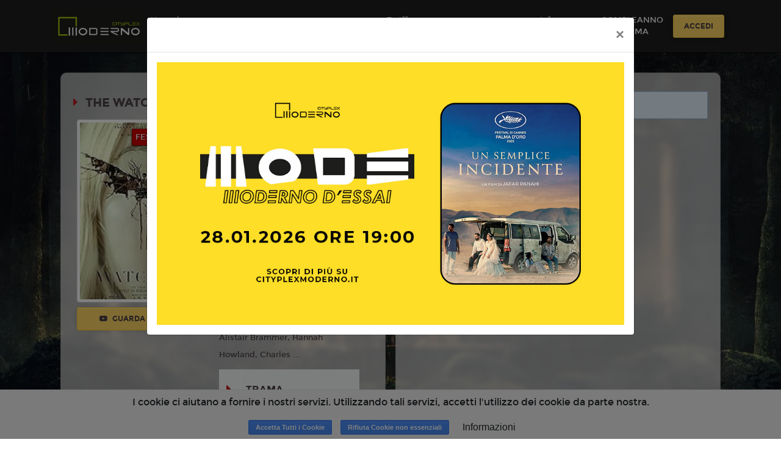

--- FILE ---
content_type: text/html; charset=utf-8
request_url: https://www.google.com/recaptcha/api2/anchor?ar=1&k=6LeMlcgUAAAAAOIIU9j65JSvvhsVsX0BMf1oJaQ1&co=aHR0cHM6Ly9jaXR5cGxleC5zYXNzYXJpbW9kZXJuby5jaXR5cGxleG1vZGVybm8uaXQ6NDQz&hl=en&v=N67nZn4AqZkNcbeMu4prBgzg&size=invisible&anchor-ms=20000&execute-ms=30000&cb=2pzlq2jji04
body_size: 48715
content:
<!DOCTYPE HTML><html dir="ltr" lang="en"><head><meta http-equiv="Content-Type" content="text/html; charset=UTF-8">
<meta http-equiv="X-UA-Compatible" content="IE=edge">
<title>reCAPTCHA</title>
<style type="text/css">
/* cyrillic-ext */
@font-face {
  font-family: 'Roboto';
  font-style: normal;
  font-weight: 400;
  font-stretch: 100%;
  src: url(//fonts.gstatic.com/s/roboto/v48/KFO7CnqEu92Fr1ME7kSn66aGLdTylUAMa3GUBHMdazTgWw.woff2) format('woff2');
  unicode-range: U+0460-052F, U+1C80-1C8A, U+20B4, U+2DE0-2DFF, U+A640-A69F, U+FE2E-FE2F;
}
/* cyrillic */
@font-face {
  font-family: 'Roboto';
  font-style: normal;
  font-weight: 400;
  font-stretch: 100%;
  src: url(//fonts.gstatic.com/s/roboto/v48/KFO7CnqEu92Fr1ME7kSn66aGLdTylUAMa3iUBHMdazTgWw.woff2) format('woff2');
  unicode-range: U+0301, U+0400-045F, U+0490-0491, U+04B0-04B1, U+2116;
}
/* greek-ext */
@font-face {
  font-family: 'Roboto';
  font-style: normal;
  font-weight: 400;
  font-stretch: 100%;
  src: url(//fonts.gstatic.com/s/roboto/v48/KFO7CnqEu92Fr1ME7kSn66aGLdTylUAMa3CUBHMdazTgWw.woff2) format('woff2');
  unicode-range: U+1F00-1FFF;
}
/* greek */
@font-face {
  font-family: 'Roboto';
  font-style: normal;
  font-weight: 400;
  font-stretch: 100%;
  src: url(//fonts.gstatic.com/s/roboto/v48/KFO7CnqEu92Fr1ME7kSn66aGLdTylUAMa3-UBHMdazTgWw.woff2) format('woff2');
  unicode-range: U+0370-0377, U+037A-037F, U+0384-038A, U+038C, U+038E-03A1, U+03A3-03FF;
}
/* math */
@font-face {
  font-family: 'Roboto';
  font-style: normal;
  font-weight: 400;
  font-stretch: 100%;
  src: url(//fonts.gstatic.com/s/roboto/v48/KFO7CnqEu92Fr1ME7kSn66aGLdTylUAMawCUBHMdazTgWw.woff2) format('woff2');
  unicode-range: U+0302-0303, U+0305, U+0307-0308, U+0310, U+0312, U+0315, U+031A, U+0326-0327, U+032C, U+032F-0330, U+0332-0333, U+0338, U+033A, U+0346, U+034D, U+0391-03A1, U+03A3-03A9, U+03B1-03C9, U+03D1, U+03D5-03D6, U+03F0-03F1, U+03F4-03F5, U+2016-2017, U+2034-2038, U+203C, U+2040, U+2043, U+2047, U+2050, U+2057, U+205F, U+2070-2071, U+2074-208E, U+2090-209C, U+20D0-20DC, U+20E1, U+20E5-20EF, U+2100-2112, U+2114-2115, U+2117-2121, U+2123-214F, U+2190, U+2192, U+2194-21AE, U+21B0-21E5, U+21F1-21F2, U+21F4-2211, U+2213-2214, U+2216-22FF, U+2308-230B, U+2310, U+2319, U+231C-2321, U+2336-237A, U+237C, U+2395, U+239B-23B7, U+23D0, U+23DC-23E1, U+2474-2475, U+25AF, U+25B3, U+25B7, U+25BD, U+25C1, U+25CA, U+25CC, U+25FB, U+266D-266F, U+27C0-27FF, U+2900-2AFF, U+2B0E-2B11, U+2B30-2B4C, U+2BFE, U+3030, U+FF5B, U+FF5D, U+1D400-1D7FF, U+1EE00-1EEFF;
}
/* symbols */
@font-face {
  font-family: 'Roboto';
  font-style: normal;
  font-weight: 400;
  font-stretch: 100%;
  src: url(//fonts.gstatic.com/s/roboto/v48/KFO7CnqEu92Fr1ME7kSn66aGLdTylUAMaxKUBHMdazTgWw.woff2) format('woff2');
  unicode-range: U+0001-000C, U+000E-001F, U+007F-009F, U+20DD-20E0, U+20E2-20E4, U+2150-218F, U+2190, U+2192, U+2194-2199, U+21AF, U+21E6-21F0, U+21F3, U+2218-2219, U+2299, U+22C4-22C6, U+2300-243F, U+2440-244A, U+2460-24FF, U+25A0-27BF, U+2800-28FF, U+2921-2922, U+2981, U+29BF, U+29EB, U+2B00-2BFF, U+4DC0-4DFF, U+FFF9-FFFB, U+10140-1018E, U+10190-1019C, U+101A0, U+101D0-101FD, U+102E0-102FB, U+10E60-10E7E, U+1D2C0-1D2D3, U+1D2E0-1D37F, U+1F000-1F0FF, U+1F100-1F1AD, U+1F1E6-1F1FF, U+1F30D-1F30F, U+1F315, U+1F31C, U+1F31E, U+1F320-1F32C, U+1F336, U+1F378, U+1F37D, U+1F382, U+1F393-1F39F, U+1F3A7-1F3A8, U+1F3AC-1F3AF, U+1F3C2, U+1F3C4-1F3C6, U+1F3CA-1F3CE, U+1F3D4-1F3E0, U+1F3ED, U+1F3F1-1F3F3, U+1F3F5-1F3F7, U+1F408, U+1F415, U+1F41F, U+1F426, U+1F43F, U+1F441-1F442, U+1F444, U+1F446-1F449, U+1F44C-1F44E, U+1F453, U+1F46A, U+1F47D, U+1F4A3, U+1F4B0, U+1F4B3, U+1F4B9, U+1F4BB, U+1F4BF, U+1F4C8-1F4CB, U+1F4D6, U+1F4DA, U+1F4DF, U+1F4E3-1F4E6, U+1F4EA-1F4ED, U+1F4F7, U+1F4F9-1F4FB, U+1F4FD-1F4FE, U+1F503, U+1F507-1F50B, U+1F50D, U+1F512-1F513, U+1F53E-1F54A, U+1F54F-1F5FA, U+1F610, U+1F650-1F67F, U+1F687, U+1F68D, U+1F691, U+1F694, U+1F698, U+1F6AD, U+1F6B2, U+1F6B9-1F6BA, U+1F6BC, U+1F6C6-1F6CF, U+1F6D3-1F6D7, U+1F6E0-1F6EA, U+1F6F0-1F6F3, U+1F6F7-1F6FC, U+1F700-1F7FF, U+1F800-1F80B, U+1F810-1F847, U+1F850-1F859, U+1F860-1F887, U+1F890-1F8AD, U+1F8B0-1F8BB, U+1F8C0-1F8C1, U+1F900-1F90B, U+1F93B, U+1F946, U+1F984, U+1F996, U+1F9E9, U+1FA00-1FA6F, U+1FA70-1FA7C, U+1FA80-1FA89, U+1FA8F-1FAC6, U+1FACE-1FADC, U+1FADF-1FAE9, U+1FAF0-1FAF8, U+1FB00-1FBFF;
}
/* vietnamese */
@font-face {
  font-family: 'Roboto';
  font-style: normal;
  font-weight: 400;
  font-stretch: 100%;
  src: url(//fonts.gstatic.com/s/roboto/v48/KFO7CnqEu92Fr1ME7kSn66aGLdTylUAMa3OUBHMdazTgWw.woff2) format('woff2');
  unicode-range: U+0102-0103, U+0110-0111, U+0128-0129, U+0168-0169, U+01A0-01A1, U+01AF-01B0, U+0300-0301, U+0303-0304, U+0308-0309, U+0323, U+0329, U+1EA0-1EF9, U+20AB;
}
/* latin-ext */
@font-face {
  font-family: 'Roboto';
  font-style: normal;
  font-weight: 400;
  font-stretch: 100%;
  src: url(//fonts.gstatic.com/s/roboto/v48/KFO7CnqEu92Fr1ME7kSn66aGLdTylUAMa3KUBHMdazTgWw.woff2) format('woff2');
  unicode-range: U+0100-02BA, U+02BD-02C5, U+02C7-02CC, U+02CE-02D7, U+02DD-02FF, U+0304, U+0308, U+0329, U+1D00-1DBF, U+1E00-1E9F, U+1EF2-1EFF, U+2020, U+20A0-20AB, U+20AD-20C0, U+2113, U+2C60-2C7F, U+A720-A7FF;
}
/* latin */
@font-face {
  font-family: 'Roboto';
  font-style: normal;
  font-weight: 400;
  font-stretch: 100%;
  src: url(//fonts.gstatic.com/s/roboto/v48/KFO7CnqEu92Fr1ME7kSn66aGLdTylUAMa3yUBHMdazQ.woff2) format('woff2');
  unicode-range: U+0000-00FF, U+0131, U+0152-0153, U+02BB-02BC, U+02C6, U+02DA, U+02DC, U+0304, U+0308, U+0329, U+2000-206F, U+20AC, U+2122, U+2191, U+2193, U+2212, U+2215, U+FEFF, U+FFFD;
}
/* cyrillic-ext */
@font-face {
  font-family: 'Roboto';
  font-style: normal;
  font-weight: 500;
  font-stretch: 100%;
  src: url(//fonts.gstatic.com/s/roboto/v48/KFO7CnqEu92Fr1ME7kSn66aGLdTylUAMa3GUBHMdazTgWw.woff2) format('woff2');
  unicode-range: U+0460-052F, U+1C80-1C8A, U+20B4, U+2DE0-2DFF, U+A640-A69F, U+FE2E-FE2F;
}
/* cyrillic */
@font-face {
  font-family: 'Roboto';
  font-style: normal;
  font-weight: 500;
  font-stretch: 100%;
  src: url(//fonts.gstatic.com/s/roboto/v48/KFO7CnqEu92Fr1ME7kSn66aGLdTylUAMa3iUBHMdazTgWw.woff2) format('woff2');
  unicode-range: U+0301, U+0400-045F, U+0490-0491, U+04B0-04B1, U+2116;
}
/* greek-ext */
@font-face {
  font-family: 'Roboto';
  font-style: normal;
  font-weight: 500;
  font-stretch: 100%;
  src: url(//fonts.gstatic.com/s/roboto/v48/KFO7CnqEu92Fr1ME7kSn66aGLdTylUAMa3CUBHMdazTgWw.woff2) format('woff2');
  unicode-range: U+1F00-1FFF;
}
/* greek */
@font-face {
  font-family: 'Roboto';
  font-style: normal;
  font-weight: 500;
  font-stretch: 100%;
  src: url(//fonts.gstatic.com/s/roboto/v48/KFO7CnqEu92Fr1ME7kSn66aGLdTylUAMa3-UBHMdazTgWw.woff2) format('woff2');
  unicode-range: U+0370-0377, U+037A-037F, U+0384-038A, U+038C, U+038E-03A1, U+03A3-03FF;
}
/* math */
@font-face {
  font-family: 'Roboto';
  font-style: normal;
  font-weight: 500;
  font-stretch: 100%;
  src: url(//fonts.gstatic.com/s/roboto/v48/KFO7CnqEu92Fr1ME7kSn66aGLdTylUAMawCUBHMdazTgWw.woff2) format('woff2');
  unicode-range: U+0302-0303, U+0305, U+0307-0308, U+0310, U+0312, U+0315, U+031A, U+0326-0327, U+032C, U+032F-0330, U+0332-0333, U+0338, U+033A, U+0346, U+034D, U+0391-03A1, U+03A3-03A9, U+03B1-03C9, U+03D1, U+03D5-03D6, U+03F0-03F1, U+03F4-03F5, U+2016-2017, U+2034-2038, U+203C, U+2040, U+2043, U+2047, U+2050, U+2057, U+205F, U+2070-2071, U+2074-208E, U+2090-209C, U+20D0-20DC, U+20E1, U+20E5-20EF, U+2100-2112, U+2114-2115, U+2117-2121, U+2123-214F, U+2190, U+2192, U+2194-21AE, U+21B0-21E5, U+21F1-21F2, U+21F4-2211, U+2213-2214, U+2216-22FF, U+2308-230B, U+2310, U+2319, U+231C-2321, U+2336-237A, U+237C, U+2395, U+239B-23B7, U+23D0, U+23DC-23E1, U+2474-2475, U+25AF, U+25B3, U+25B7, U+25BD, U+25C1, U+25CA, U+25CC, U+25FB, U+266D-266F, U+27C0-27FF, U+2900-2AFF, U+2B0E-2B11, U+2B30-2B4C, U+2BFE, U+3030, U+FF5B, U+FF5D, U+1D400-1D7FF, U+1EE00-1EEFF;
}
/* symbols */
@font-face {
  font-family: 'Roboto';
  font-style: normal;
  font-weight: 500;
  font-stretch: 100%;
  src: url(//fonts.gstatic.com/s/roboto/v48/KFO7CnqEu92Fr1ME7kSn66aGLdTylUAMaxKUBHMdazTgWw.woff2) format('woff2');
  unicode-range: U+0001-000C, U+000E-001F, U+007F-009F, U+20DD-20E0, U+20E2-20E4, U+2150-218F, U+2190, U+2192, U+2194-2199, U+21AF, U+21E6-21F0, U+21F3, U+2218-2219, U+2299, U+22C4-22C6, U+2300-243F, U+2440-244A, U+2460-24FF, U+25A0-27BF, U+2800-28FF, U+2921-2922, U+2981, U+29BF, U+29EB, U+2B00-2BFF, U+4DC0-4DFF, U+FFF9-FFFB, U+10140-1018E, U+10190-1019C, U+101A0, U+101D0-101FD, U+102E0-102FB, U+10E60-10E7E, U+1D2C0-1D2D3, U+1D2E0-1D37F, U+1F000-1F0FF, U+1F100-1F1AD, U+1F1E6-1F1FF, U+1F30D-1F30F, U+1F315, U+1F31C, U+1F31E, U+1F320-1F32C, U+1F336, U+1F378, U+1F37D, U+1F382, U+1F393-1F39F, U+1F3A7-1F3A8, U+1F3AC-1F3AF, U+1F3C2, U+1F3C4-1F3C6, U+1F3CA-1F3CE, U+1F3D4-1F3E0, U+1F3ED, U+1F3F1-1F3F3, U+1F3F5-1F3F7, U+1F408, U+1F415, U+1F41F, U+1F426, U+1F43F, U+1F441-1F442, U+1F444, U+1F446-1F449, U+1F44C-1F44E, U+1F453, U+1F46A, U+1F47D, U+1F4A3, U+1F4B0, U+1F4B3, U+1F4B9, U+1F4BB, U+1F4BF, U+1F4C8-1F4CB, U+1F4D6, U+1F4DA, U+1F4DF, U+1F4E3-1F4E6, U+1F4EA-1F4ED, U+1F4F7, U+1F4F9-1F4FB, U+1F4FD-1F4FE, U+1F503, U+1F507-1F50B, U+1F50D, U+1F512-1F513, U+1F53E-1F54A, U+1F54F-1F5FA, U+1F610, U+1F650-1F67F, U+1F687, U+1F68D, U+1F691, U+1F694, U+1F698, U+1F6AD, U+1F6B2, U+1F6B9-1F6BA, U+1F6BC, U+1F6C6-1F6CF, U+1F6D3-1F6D7, U+1F6E0-1F6EA, U+1F6F0-1F6F3, U+1F6F7-1F6FC, U+1F700-1F7FF, U+1F800-1F80B, U+1F810-1F847, U+1F850-1F859, U+1F860-1F887, U+1F890-1F8AD, U+1F8B0-1F8BB, U+1F8C0-1F8C1, U+1F900-1F90B, U+1F93B, U+1F946, U+1F984, U+1F996, U+1F9E9, U+1FA00-1FA6F, U+1FA70-1FA7C, U+1FA80-1FA89, U+1FA8F-1FAC6, U+1FACE-1FADC, U+1FADF-1FAE9, U+1FAF0-1FAF8, U+1FB00-1FBFF;
}
/* vietnamese */
@font-face {
  font-family: 'Roboto';
  font-style: normal;
  font-weight: 500;
  font-stretch: 100%;
  src: url(//fonts.gstatic.com/s/roboto/v48/KFO7CnqEu92Fr1ME7kSn66aGLdTylUAMa3OUBHMdazTgWw.woff2) format('woff2');
  unicode-range: U+0102-0103, U+0110-0111, U+0128-0129, U+0168-0169, U+01A0-01A1, U+01AF-01B0, U+0300-0301, U+0303-0304, U+0308-0309, U+0323, U+0329, U+1EA0-1EF9, U+20AB;
}
/* latin-ext */
@font-face {
  font-family: 'Roboto';
  font-style: normal;
  font-weight: 500;
  font-stretch: 100%;
  src: url(//fonts.gstatic.com/s/roboto/v48/KFO7CnqEu92Fr1ME7kSn66aGLdTylUAMa3KUBHMdazTgWw.woff2) format('woff2');
  unicode-range: U+0100-02BA, U+02BD-02C5, U+02C7-02CC, U+02CE-02D7, U+02DD-02FF, U+0304, U+0308, U+0329, U+1D00-1DBF, U+1E00-1E9F, U+1EF2-1EFF, U+2020, U+20A0-20AB, U+20AD-20C0, U+2113, U+2C60-2C7F, U+A720-A7FF;
}
/* latin */
@font-face {
  font-family: 'Roboto';
  font-style: normal;
  font-weight: 500;
  font-stretch: 100%;
  src: url(//fonts.gstatic.com/s/roboto/v48/KFO7CnqEu92Fr1ME7kSn66aGLdTylUAMa3yUBHMdazQ.woff2) format('woff2');
  unicode-range: U+0000-00FF, U+0131, U+0152-0153, U+02BB-02BC, U+02C6, U+02DA, U+02DC, U+0304, U+0308, U+0329, U+2000-206F, U+20AC, U+2122, U+2191, U+2193, U+2212, U+2215, U+FEFF, U+FFFD;
}
/* cyrillic-ext */
@font-face {
  font-family: 'Roboto';
  font-style: normal;
  font-weight: 900;
  font-stretch: 100%;
  src: url(//fonts.gstatic.com/s/roboto/v48/KFO7CnqEu92Fr1ME7kSn66aGLdTylUAMa3GUBHMdazTgWw.woff2) format('woff2');
  unicode-range: U+0460-052F, U+1C80-1C8A, U+20B4, U+2DE0-2DFF, U+A640-A69F, U+FE2E-FE2F;
}
/* cyrillic */
@font-face {
  font-family: 'Roboto';
  font-style: normal;
  font-weight: 900;
  font-stretch: 100%;
  src: url(//fonts.gstatic.com/s/roboto/v48/KFO7CnqEu92Fr1ME7kSn66aGLdTylUAMa3iUBHMdazTgWw.woff2) format('woff2');
  unicode-range: U+0301, U+0400-045F, U+0490-0491, U+04B0-04B1, U+2116;
}
/* greek-ext */
@font-face {
  font-family: 'Roboto';
  font-style: normal;
  font-weight: 900;
  font-stretch: 100%;
  src: url(//fonts.gstatic.com/s/roboto/v48/KFO7CnqEu92Fr1ME7kSn66aGLdTylUAMa3CUBHMdazTgWw.woff2) format('woff2');
  unicode-range: U+1F00-1FFF;
}
/* greek */
@font-face {
  font-family: 'Roboto';
  font-style: normal;
  font-weight: 900;
  font-stretch: 100%;
  src: url(//fonts.gstatic.com/s/roboto/v48/KFO7CnqEu92Fr1ME7kSn66aGLdTylUAMa3-UBHMdazTgWw.woff2) format('woff2');
  unicode-range: U+0370-0377, U+037A-037F, U+0384-038A, U+038C, U+038E-03A1, U+03A3-03FF;
}
/* math */
@font-face {
  font-family: 'Roboto';
  font-style: normal;
  font-weight: 900;
  font-stretch: 100%;
  src: url(//fonts.gstatic.com/s/roboto/v48/KFO7CnqEu92Fr1ME7kSn66aGLdTylUAMawCUBHMdazTgWw.woff2) format('woff2');
  unicode-range: U+0302-0303, U+0305, U+0307-0308, U+0310, U+0312, U+0315, U+031A, U+0326-0327, U+032C, U+032F-0330, U+0332-0333, U+0338, U+033A, U+0346, U+034D, U+0391-03A1, U+03A3-03A9, U+03B1-03C9, U+03D1, U+03D5-03D6, U+03F0-03F1, U+03F4-03F5, U+2016-2017, U+2034-2038, U+203C, U+2040, U+2043, U+2047, U+2050, U+2057, U+205F, U+2070-2071, U+2074-208E, U+2090-209C, U+20D0-20DC, U+20E1, U+20E5-20EF, U+2100-2112, U+2114-2115, U+2117-2121, U+2123-214F, U+2190, U+2192, U+2194-21AE, U+21B0-21E5, U+21F1-21F2, U+21F4-2211, U+2213-2214, U+2216-22FF, U+2308-230B, U+2310, U+2319, U+231C-2321, U+2336-237A, U+237C, U+2395, U+239B-23B7, U+23D0, U+23DC-23E1, U+2474-2475, U+25AF, U+25B3, U+25B7, U+25BD, U+25C1, U+25CA, U+25CC, U+25FB, U+266D-266F, U+27C0-27FF, U+2900-2AFF, U+2B0E-2B11, U+2B30-2B4C, U+2BFE, U+3030, U+FF5B, U+FF5D, U+1D400-1D7FF, U+1EE00-1EEFF;
}
/* symbols */
@font-face {
  font-family: 'Roboto';
  font-style: normal;
  font-weight: 900;
  font-stretch: 100%;
  src: url(//fonts.gstatic.com/s/roboto/v48/KFO7CnqEu92Fr1ME7kSn66aGLdTylUAMaxKUBHMdazTgWw.woff2) format('woff2');
  unicode-range: U+0001-000C, U+000E-001F, U+007F-009F, U+20DD-20E0, U+20E2-20E4, U+2150-218F, U+2190, U+2192, U+2194-2199, U+21AF, U+21E6-21F0, U+21F3, U+2218-2219, U+2299, U+22C4-22C6, U+2300-243F, U+2440-244A, U+2460-24FF, U+25A0-27BF, U+2800-28FF, U+2921-2922, U+2981, U+29BF, U+29EB, U+2B00-2BFF, U+4DC0-4DFF, U+FFF9-FFFB, U+10140-1018E, U+10190-1019C, U+101A0, U+101D0-101FD, U+102E0-102FB, U+10E60-10E7E, U+1D2C0-1D2D3, U+1D2E0-1D37F, U+1F000-1F0FF, U+1F100-1F1AD, U+1F1E6-1F1FF, U+1F30D-1F30F, U+1F315, U+1F31C, U+1F31E, U+1F320-1F32C, U+1F336, U+1F378, U+1F37D, U+1F382, U+1F393-1F39F, U+1F3A7-1F3A8, U+1F3AC-1F3AF, U+1F3C2, U+1F3C4-1F3C6, U+1F3CA-1F3CE, U+1F3D4-1F3E0, U+1F3ED, U+1F3F1-1F3F3, U+1F3F5-1F3F7, U+1F408, U+1F415, U+1F41F, U+1F426, U+1F43F, U+1F441-1F442, U+1F444, U+1F446-1F449, U+1F44C-1F44E, U+1F453, U+1F46A, U+1F47D, U+1F4A3, U+1F4B0, U+1F4B3, U+1F4B9, U+1F4BB, U+1F4BF, U+1F4C8-1F4CB, U+1F4D6, U+1F4DA, U+1F4DF, U+1F4E3-1F4E6, U+1F4EA-1F4ED, U+1F4F7, U+1F4F9-1F4FB, U+1F4FD-1F4FE, U+1F503, U+1F507-1F50B, U+1F50D, U+1F512-1F513, U+1F53E-1F54A, U+1F54F-1F5FA, U+1F610, U+1F650-1F67F, U+1F687, U+1F68D, U+1F691, U+1F694, U+1F698, U+1F6AD, U+1F6B2, U+1F6B9-1F6BA, U+1F6BC, U+1F6C6-1F6CF, U+1F6D3-1F6D7, U+1F6E0-1F6EA, U+1F6F0-1F6F3, U+1F6F7-1F6FC, U+1F700-1F7FF, U+1F800-1F80B, U+1F810-1F847, U+1F850-1F859, U+1F860-1F887, U+1F890-1F8AD, U+1F8B0-1F8BB, U+1F8C0-1F8C1, U+1F900-1F90B, U+1F93B, U+1F946, U+1F984, U+1F996, U+1F9E9, U+1FA00-1FA6F, U+1FA70-1FA7C, U+1FA80-1FA89, U+1FA8F-1FAC6, U+1FACE-1FADC, U+1FADF-1FAE9, U+1FAF0-1FAF8, U+1FB00-1FBFF;
}
/* vietnamese */
@font-face {
  font-family: 'Roboto';
  font-style: normal;
  font-weight: 900;
  font-stretch: 100%;
  src: url(//fonts.gstatic.com/s/roboto/v48/KFO7CnqEu92Fr1ME7kSn66aGLdTylUAMa3OUBHMdazTgWw.woff2) format('woff2');
  unicode-range: U+0102-0103, U+0110-0111, U+0128-0129, U+0168-0169, U+01A0-01A1, U+01AF-01B0, U+0300-0301, U+0303-0304, U+0308-0309, U+0323, U+0329, U+1EA0-1EF9, U+20AB;
}
/* latin-ext */
@font-face {
  font-family: 'Roboto';
  font-style: normal;
  font-weight: 900;
  font-stretch: 100%;
  src: url(//fonts.gstatic.com/s/roboto/v48/KFO7CnqEu92Fr1ME7kSn66aGLdTylUAMa3KUBHMdazTgWw.woff2) format('woff2');
  unicode-range: U+0100-02BA, U+02BD-02C5, U+02C7-02CC, U+02CE-02D7, U+02DD-02FF, U+0304, U+0308, U+0329, U+1D00-1DBF, U+1E00-1E9F, U+1EF2-1EFF, U+2020, U+20A0-20AB, U+20AD-20C0, U+2113, U+2C60-2C7F, U+A720-A7FF;
}
/* latin */
@font-face {
  font-family: 'Roboto';
  font-style: normal;
  font-weight: 900;
  font-stretch: 100%;
  src: url(//fonts.gstatic.com/s/roboto/v48/KFO7CnqEu92Fr1ME7kSn66aGLdTylUAMa3yUBHMdazQ.woff2) format('woff2');
  unicode-range: U+0000-00FF, U+0131, U+0152-0153, U+02BB-02BC, U+02C6, U+02DA, U+02DC, U+0304, U+0308, U+0329, U+2000-206F, U+20AC, U+2122, U+2191, U+2193, U+2212, U+2215, U+FEFF, U+FFFD;
}

</style>
<link rel="stylesheet" type="text/css" href="https://www.gstatic.com/recaptcha/releases/N67nZn4AqZkNcbeMu4prBgzg/styles__ltr.css">
<script nonce="EmVhv_rqiOHudn1f1nHbGw" type="text/javascript">window['__recaptcha_api'] = 'https://www.google.com/recaptcha/api2/';</script>
<script type="text/javascript" src="https://www.gstatic.com/recaptcha/releases/N67nZn4AqZkNcbeMu4prBgzg/recaptcha__en.js" nonce="EmVhv_rqiOHudn1f1nHbGw">
      
    </script></head>
<body><div id="rc-anchor-alert" class="rc-anchor-alert"></div>
<input type="hidden" id="recaptcha-token" value="[base64]">
<script type="text/javascript" nonce="EmVhv_rqiOHudn1f1nHbGw">
      recaptcha.anchor.Main.init("[\x22ainput\x22,[\x22bgdata\x22,\x22\x22,\[base64]/[base64]/[base64]/ZyhXLGgpOnEoW04sMjEsbF0sVywwKSxoKSxmYWxzZSxmYWxzZSl9Y2F0Y2goayl7RygzNTgsVyk/[base64]/[base64]/[base64]/[base64]/[base64]/[base64]/[base64]/bmV3IEJbT10oRFswXSk6dz09Mj9uZXcgQltPXShEWzBdLERbMV0pOnc9PTM/bmV3IEJbT10oRFswXSxEWzFdLERbMl0pOnc9PTQ/[base64]/[base64]/[base64]/[base64]/[base64]\\u003d\x22,\[base64]\\u003d\x22,\[base64]/CnnTCsnwQw7snfcOPHAUaw6XCr8OZwoXDoj8PPMOZw69DcU03wqjCscKawrfDisOlw6zClcOxw67Dq8KFXkt/wqnCmTp7PAXDh8OOHsOtw5LDh8Oiw6t5w4rCvMK8wrDCgcKNDl3Ckzd/w6DCqWbConnDosOsw7ErYcKRWsK/KkjClDcRw5HCm8OTwoRjw6vDmMKqwoDDvmoQNcOAwoXClcKow51dW8O4U03CosO+IyjDlcKWf8KFY0dwem1Aw54Yc3pUccOZfsK/w5jClMKVw5YvX8KLQcKYKSJfJsKcw4zDuXjDq0HCvlXCrmpgKcKKZsOew7hZw40pwpV7ICnCvcKKaQfDucKAasKuw6RPw7htDcK0w4HCvsOjwqbDigHDt8KMw5LCscKKYn/[base64]/azoZw4nDunR6OUMxcsKqw5BeQCwGIsKRfwzDg8KlBG/Cs8KLJsO7OFDDvcKmw6V2FsKzw7RmwqfDvmxpw4LCqWbDhmHCjcKYw5fCgBJ4BMOnw6oUexbCicKuB2IBw5MeNsOBUTNoZsOkwo1PYMK3w4/DsEHCscKuwqEQw712HcOOw5Asf2MmUyNPw5QyQwnDjHA/w4bDoMKHXEgxYsK/B8K+Gi9FwrTCqW97VBlRH8KVwrnDkgA0wqJHw4B7FHrDskjCvcK8CsK+wpTDpsOZwofDlcOIDAHCusKGZyrCjcOIwrlcwoTDr8KXwoJwQMO9wp1AwpIqwp3DnE8nw7JmT8OvwpgFMcOBw6DCocO/[base64]/[base64]/DpEPDjsOAUSbCrcO4WsK0wo7DlcO0w7HCusK5wo1Bw70hw7h8wpzDk13Cu0XDgFHCqsK0w7PDhwpLw7Z9VcKWDMKpMcOIwrDCosKhUsKQwol+Hi9YPMOjB8O6w4Qzwo5fUcKQwpY+WDV3w4Fzd8KEwpFqwp/DsEF7STXDgMOCwqzCkMOXAxXCqsORwqsXw6M5w4EDD8OOW19qOsOsQMKGPsO3Pj/[base64]/[base64]/Ck3xMw5tgwpwTw47CnMOtwoXDusOdw7FjCsORw6XCsQDCmcO/DHXDpnnCscOaQiXCj8KjP2LCp8OwwpFqASUHwqfDq280dsOMV8OYwpzCrD7ClsK+RsOswpDDhzh5HVfDhwTDpsKDwqxSwr/CqsKwwpvDsRzDusK5w5jCjzgCwo/CnCPDp8KnDS0TLyXDvcO5UBzDmsKMwpE/w4/[base64]/dDcnZhfDuMO7w7vDli/CtE7DumDDkWoPflE2eCnCi8KJU104w6HCqMKOwqhbDsONwpR7YwbCmxYCw7nCkMOrw77DimotSDnCtVlQwpwmM8OIwr/[base64]/BMKuChAPwoTCoMOBYsOkMHgKw7B6Z8KODMKpw7JNw5zCpMOYTwUjw6h8woHCnBPDncOUWcO+XxvDlMO1wqJ+w4QHwr/DmkfCnUxkw54xEAzDqRUfGMOJwpTDvgwfw7PCssO4QEYkw4bCs8O6w57DtcOKSjlFwrIJw4LChRIxCjvDlR/[base64]/clDDjD/Cu8OKMEcUwrFiNU3CrcKtcMK/w5ErwohYw6XDgcOAw4wVwovDuMOJw6HCohBLUQrDnsKxwpfDrhdowoNpwpHCr3VCwpTClFLDn8KZw6BLw5PDqMKxwpgNYcKZCsO7woDDhcK4wqhoCCQ0w5BBw6fCgwzCsRQGaBEMb1LCscK0VcK4wrxkD8ONZcOEcC8aXcOBcysJwpk/w5AWWcOqTcOyw6LDuHPCgwsXKcOmwrPDk0EzecKjFMOLU3wcw5PDoMOBMm/[base64]/woDDgCgewp7Cln3CoMKGw5kBW1TDksKZwoTCpcKYw6RDwrjDqw8xYWfDhEnCr14mMkPDojskwqzCqxYvFsOlGCB6eMKZwo/CkcOrw4TDuWs+asKXDcOmHcOZw4IvIcKYOcK4wrnDjGHChcONwqx6wpbCrzM/J3/Cr8O7w5Z9PkUtw5plw5UdEcKOw7TCgTkJw7xCbT/DtMKtwqhJwofDnMKbYcKMRi0bLSV8dcOiwoHCkMOucB9sw6c6w5DDtcO1w4oSw67Dug0Nw4jCuxnDklfCqcKOwowmwp3Ct8Otwp8HwpzDkcOpwrLDs8KlUcOTB2nDsFYNwqnCmcK4wqEzwr/Di8OPwqQhWBzDocO8w48vwoZ7wobCkCFNw6s4wqDDlV5fwrN2EmfCtMKkw4RbMVMHwqnDkcKnEGpPb8Kmw79HwpYdUA9ec8OAwqoGHUtjQ2wZwodHGcOsw4FSwrsIw6TDo8KNw5hFFMKUYlTDksO1w7vCrMKtw5peKMOzQsOzw4TCmBNIO8KTw5fCsMK/w4Qyw4jDtjIcQ8KEeEMhMMObw6Q3O8O5fsO8WULCp117OMOmag3Ch8KoMw/Dt8Kuw5XDpcOXDMO4wpLCk1/ClMO/w5PDtxXDimLCkcO2FsK0woMZZApIwqwrFF80w6vCg8KOw7TDmMKAwpLDrcKBwqRpTMOSw6nCq8O9w5QRTAHDmFVyKm4/w50Qw4BDwqPCkXfDuGk9IBbDjcOpVFHCkgHDgMKcMgHCucKyw6/CqcKmE1teFH5uAsKJw5EQJhzCmWB9w7/DgQN0w6o0w57DjMOlPMK9w63DmsKlJF3CgsO4IcK6w6NhwrTDucK1DGvDq18cwoLDoRIGV8KJZkBhw6bCjcOuwoLDuMKqX2/CiGZ4CcOrKsKlYcOlw4B6CR3CosOcwr7Di8OgwoTCs8Klw6gcNMKAwobDh8OSVjLCu8KtVcKJw6o/wrvCh8KWwo5fCcKsWMKNwoJTwq/CosKbOWHDuMKbwqXDum1bw5QvTcOkw6dKRXnDpsKyNkRdw6zCsWJkwqrDlH3CuzXCkTDCniktwqHDj8OGwr/[base64]/[base64]/[base64]/DlgrDvnDDo8Omw78hw67CtMOPw4pbDWrDvyrDpkU3w7AAV0fCj1HCscKRw49nQnYjw4/Cr8KLw4XCtcOEPnoCw4glwqpdDR0GfMOCeAjDtcONw5PCucKHw5jDosO5wrLDvx/DjcOzCAbCuj8xNlVfw6XDrcO/[base64]/CjS/DqMKnw5VQFcK2JMKzYMKoSyPDtcO/VS1sYQhWw6lgwp/Do8OQwrxEw47CnxAAw7TCn8O+w5XClcOmw67CiMKeEsKDFcKtYUoWacOyBMKwJcKkw4QPwq9EYjhvV8Kjw5U+d8Kywr3Dj8Oew6ReJT3ClcKWUsOLwr/CrVfDkg8gwqkWwoJQwrUkNcO0ecKZw68STE/DmXDCuVbChcO7WRNgSC0zw4jDql9GCcKCwpJ4wqYfw5XDtnjDqsOUD8KXW8OPC8KAwo8/wqhaaXkyakpdwrFSw6I7wrkTNwTDn8KKLMOhwpJ0wprCp8KWw6zCtHlvwqPCgMKYPcKkwpXCuMOvCHXCk3rDmsO9wprDksOQPsONOQjDqMKTwozDg1/CncKqa03CpcK/[base64]/wqbCmMOCAsONGcKgKg3DjsKwJ8OFHsOmw5RdBiXCt8OVBMO8CsKNwoFHHxx+wojDklYMFsOXwo7DhcKEwohRw7TCnis8Mj5RcsK9B8KZw7g/[base64]/Cjxsxb8KGT8K2T8OBBcO/WsOTI8KIw7TCig/Dhm/DlsKARWPCvH/ClcOvfcK5wrPDnMOfw7Ikw7/DvlMEAC3CkcKJw5rCgi/DsMKUwrknBsOYUsOFVsKOw5pDw6PDgDbCqmTCuS7DiyfDmkjDncOfwqIuw7HCtcKdwqsWwpVJwqE3wqkIw7zDrcK/cxXDkG7CkybDn8O0UcOJeMK2D8OtQsOeO8KkOjBzWFDCt8KgH8OFw7cOKQQ1AsOpwpUYI8OzM8KDO8KTwq7DocOzwr8gWcOKOWDCh2DDuFHCgEvCjm9JwqsiRloAf8OgworDrGDDlA4Fw4nCtmXDm8OrMcK/wox0w4XDgcK5wrErwojCv8KQw7xcw55CwpjDtsO9wpzCmyDDo0nCncOgdWfCisKhJsOGwpfCkG7CkMK+w7RbVMKyw48KUMO0dcKuw5AzCMKPw7DDpsO/[base64]/DgMOucsKpw7dET3PDi1XClX9IMMKCAcKNw4/DsgvDkcKSQcOgKmfDosOSOl8ISB7CnDPCtsO+w6vDjwLDilklw7BxewQFKENkWcKQwqvDpjPCujvDjMO0w4IawrlzwrwuZsKjb8OOw4NDPzgfTE3DtBAxPMOOw51dwo/DsMO+dsKcw5jCu8Opw5TDj8KpKMObw7dIUsOAw57ChsK1wpTCqcK6w61pVMOdK8OIwpfDrsK3w5kcwprCgcOWGQ0IF0Vow6RZEHdXwqxEwqooRijCrMKDwqUxwr9hYRbCpMOydQLCghoJwpLChcK6cC/DugUPwrTCpsKCw4LDnMKvwqANwoNzB0sOGsOjw7TDpEjClmNUfTLDqsO3eMKGwr7DjsOww47CjcKvw7PCujhywqpBCsKXT8Odw5nCnUAqwqE/EsKlJ8Oew6HDsMOVwo1FIsKIwpITGsKYc010w7TCrMO/wqHDiRcfa1VpUcKOwqLDpiRyw78YX8OGwp1xQcKsw7fDv0NTwokCwp9AwoA8wprCj0HCksKKLQXComTDg8ORDV3Ch8KwZjjCksOtd0g5w5/CqmLDgsOTVMKvcB/CocOWw5fDsMKewrLDl1ocaFldRMK3EVtKwqdJJ8OFwpFDeWwhw6/CuAYBCxVbw5LDrMOaNsOywrZIw7BQw70MwrjDgFpgJ3B3BTZ4IkvCpsOFaQYgA3LDiUDDlhXDgMO2IX9tOwoHeMKXw4XDqFxLHjx2w5fCosOKZ8O0w7IoTMOkIXJDPHfChMKEEjrCqTl6RcKEwqnCk8KwMsKYH8OpKybCscOrwr/DuxfDiEhbS8KtwonDu8Oww5Rnw45bw5DCk0zDlwVCOsORw5fCk8KAc0k7RcOtw65PwonCp3DCi8KvFRg/w5Q4w6pPTsKBfAQ5ScOfecOGw5XCoBtswpNawqjDjnxdwqwEw6fDrcKdd8KNw5XDhHBgw7dlDj5gw4nDn8Khw73DtsKdQFrDiljCj8OFSFs0LlHDksKcLsO2TB0uFCouMV/CqcOPBlEkIHdOwonDiCPDhsKLw7hPw47CoEUmwpE6wotUey/DrcOHL8Oqwr7ClMKsfMOmW8OqdD1eExVgNh5fwr/CkkvDjgUeKDHCp8O+HRHCrsOaPXnDkzEAbsOWTlDCn8OUwqzDvUNMccOPe8KwwogdwqvDs8OZJAFlwovDo8OtwqUeUyXCksKLw5tMw5bDncO6JMOKY2RXwr/CnsO/w69wwqvCslXDngske8Kyw7cgHGU9FcKOVMOJwr/DlcKfw4PDq8Kyw6xswqLCpMOjFsOpH8OecT7CgcO+wpNvwrgNwogwQxrCpQrChCpqHcOgFVDDoMKqKcKFYi7Cg8OZGMOpBX/DrMO+JhjDkCLCrcOkS8OqZzfDsMKmOXU2Sy5adsOAYgdLw58PUMO4w4pWw7fCrX4RwqvCrsKlw7bDkcKwJsKoTSIcHBogdy/DhcOqOl52NMKQXmHChMKaw5fDk2wPw4HCl8OnRitfwrE4McOWWcKGThXCu8KAwqc/MmbDm8OFFcKQw5AhwrPChhnCnT/Dng0Vw50GwqbDmMOQwoEQCFnDrMOAwoXDlg9uw7jDg8K6AMOCw7bDuBLDgMOMwpfCrcKlwo7DpsOywpbDj3zDvMO/wrxuSxplwrrCusOWw47DsBJ8FT7CoWRgXMKmBsOIw73DusKOwrd+wotND8OaWmnCuifDsHnCu8KmZ8OzwqRZbcO/UsOtw6PDrcOeSMKRXsKSw5HDvFwUKMOpdiLClGzDiVbDo0USw78HKX7Dn8Ksw5PDkMKVLcORH8K6OsKjWMKXInlhw6QLd3YHwrPDvcKSPSLCsMKsMsO1w5Qxwp0cBsOPwpDDmMOkB8OJBn3DosKNIhxFF0PCuFAMw5gwwoLDgsKZTcK4bMKLwrNXwoEWAVZ4HQ/[base64]/DpMOvw5VCNE3DrBTCq19hVsKnwq/DoCzCpWXCqEZqBcOLwpkMMAAqPcK0w50ww53CtMOow7VNwqTCiAUTwqbDsyzDucOywpMNfxzCugfDriXCmjLDvMKlwq4OwovDk1lzKcOndS/DskgvI1nDrgjDhcK7wrrCi8OTw4LCvxHChltPVMOAwqzDlMO9JsKXwqB1wqLDp8KKwppmwpQaw6J3KsOlwpNydMOCw7Avw5VyRsKyw7pxw4nDlVVYwrDCo8KoalDCmjluLCXCn8OuZcOcw6jCrsOgwqEbAlfDkMOYw5jCscKAXcK7I3zClHAPw4ddw5bCr8Kzwr/Cu8KEfcKDw6R9wpgWwpHCvMOweF1JYEtGw4xWwqMCwrPCicKtw4rCiybDi23CqcK1OQPDkcKgecOLP8KwWMKgNX7CpsKdwpUnwqbDmmcyNHjCq8OTw4dwSMKnRRbDkBDDlSI0w4AlESZ3wqppUsOIESbCqxHDkMK7w4RJwrdlw5/[base64]/[base64]/JcOsFDfCklXClWggYWzClMK/wrcaw5xkCcODVwDDmMOew5HCgsK/WB3DocKKwpoDwrIvSRlgQcOnQCttw6rCjcOjUxQYfHpFL8K+ZsOTPiDChB0dW8KRfMOLaUImw4zDtcKfc8O8w7xGMGLDimJbR2fDp8O9w4zDiw/CuDvDlm/CrsKqFTkydsK/[base64]/DocKWwrPCrsKOw5tzBcOAJggJw4rCpcO0ZlbCuE9lQ8KQC1PDp8Kpw5FtNsK1woNqwoXDgsOGFg8ow7/Cv8KhZmU5w47DujLDilXCscOSC8OsDggQw57DlQ3Drz3DiC1jw60OJcOYwrDDkQtrwoNfwqYfbcOOwpwIPyrDvz7DjcOmwrVbLMKKwpdvw7RAwoVTw6tKwpMdw63Ct8K/KHfClHp5w5gQwp3DhlrCl3glw7xIwoJow61qwq7DjSQFScKrVcOXw4nDucOtwq9BworDuMONwqPDvGMBwpcHw43DiQTCkV/DjXzCqFLCgcOGw67DmcKDSSwawrclwprCnlXClMKLw6PDsBtEfnrDosOjbksvPMKSXSgYwqvDnx/CtMOaD1PCp8K/LcKTw5TDjsO6w4rDksKiw6jDl2Fqwp4MBMKAw7cCwp1bwoDCkQbDlcKCYyPCqsKSQ37DmMKXbFB9SsOwZ8KjwpPCiMOvw6jDvW4TLlzDhcO/wr15wrfDkBzCosK/w6zDucO4woA3w6PDkMKtSSXDpCtxAxnDhilAw7J5EEzCuRvChsKzaRHDkcKBw44/ET0dI8OsLsOTw7XDrcKJwpDCu3oGUnbCt8OWHcKtwrBKa1DCi8K1wp/[base64]/[base64]/Ck1ZKw4rDph1ww7jCtMO4wqvChwdOw63CsjXCjcKXKsO1w4DCgxYAwp9deiDCt8KdwrklwrFgBFhsw5DDjBpswr50wrjDrjIyMDx9w706wrXCs2ZSw5UGw7PDvHDDvMOHPMOaw67DvsKoL8Odw4EOb8KgwpFWwog5w7rDssOvJnNuwpXDhsOYwqc/w7bCpBfDs8K1DgrDqjJDwprCqsK9w5xDw61ES8K5TytrIXB/[base64]/Ch8KwwprCmcO4CQlrZ8KLNEEIwr85QcK9UcOdfsKGwoImw7bDkcKkwohtw4cvGcKRw6bClSbDnSxQwqbCg8KiPcOqwr92Pw7Cvj3CgMOMF8O4fMKRCS3ChRo3PcKrw4DCusOKwpISwq/CuMK+ecOeZ14+HcOkJHdyQFjCjsKUw6cpwr/CqFjDtsKMcsKXw58aZsKQw4jCiMKEQSnDimbCosK9csOGw4TCoBvChSxQKMO2BcKtw4nDtRLDksK2wofCgMK3w5gtQhLDhcKbR203YcKcwr0Lw4gnwqHCpU1Vwrs/wqPCmAssclc1KUXCrcKyUsKAfDktw7Feb8OLwrgJTcKgwogBw6/[base64]/[base64]/DocOPI8OlY8OZwqzClhxYXQp7XibCk0TDviDDqm/DllcyfSZjcMODLyPCgH/Cq3TDpcKZw7PCtsOxJ8Klw6ZLGcOsHcKGw47CulnDlAt/YsKYw6QVDGF/dGEIDsOCQ2rDsMOuw5o7w79JwpFpHQXDqQ/CjsOhw7XCl1YPw47Ck290w73DlwbDqwEldRfDssKWw4TCn8KRwoxew4HDuT3CiMOUw7DCmEfCrB/CrMOmchQwK8Okw54Cw7jDhUUVw4hEwpc9FsOYwrpuagrCi8K6wpVLwpsRa8OHGcKNwqNrwrVBwpZiw4PDjS3Du8OBEkDDgBMLw5jDpsOWwq9+AATCk8OZw7l3w417fjzDhF98wpnDikIEwrNvw5/CkD7DjMKSUycjwp0awqwaf8Oqw6NIw7XDs8KLFDcaYEpGZBsEFzrDo8KIAlFHwpDDg8Osw4bDlcOJw7tmw6fCmsOlw4fDtsOIJkNfw7hvNsOrw5DDnQ7DvcO8w5U/[base64]/CsMKYw6vDl8KHwrzDnMOlY8KfQhcTw7zCg09LwpcYeMK/ZlHCtcK3wojCnsOlw47Dq8OtFcKbG8OVw6vCmzXCqcK9w7pJeGhmwo7ChMOsQ8OTHsK6JsKywpAdDkFeZTpbCWrCohfDmnfCrcKDwpfCq3HDhMOwYMKgd8O/GD0ewrgwR0ojwqROwrfCkMOSw4QrFl/DucO4w4vDiEXDr8OzwqtBf8ObwrxuAcKfUT/CuABywq1iF3HDl3vDiAPCscO9KcKCC3fDpMO6wrLDj0Npw4bCkcODwrnCu8O4UcKUKUp2CsKlw6d9JjXCugfCrFLDr8OUJF06wowWdAB8B8KnwovDr8Oha0/CohEjWX8lOWDCh3MIKhvDm1bDrUtEEF3Ck8OywrrDsMOCwrvDlnQww4DCqcKGwpUWJsOoHcKkw6AGwo5Yw7XDtcOXwoBjG0FKbsKJcgoLw6EnwpBmPQJ8Uk3CvFzCucOUwo9nN2wIwp/[base64]/Cs8O7wrvCkcOVR0V3Y8KcwokLwqzCs8KEwprCjzfDvcKqwrYTVMOQwq5yH8KFwr1tMsKjLcOZw4dHGsKaFcOhwqrDrVUxw7NAwqkjwo49GcK4w7J3w71ew4Vswr/CrcOnwoh0N0nDp8K/w4QlSMKJwoIxwrclw5PCmD/Ch31Twr3DiMONw4BBw65ZD8KFQcKew4/CrRDCpmLDvS/[base64]/Diy4Sf8OEYjRzPGgOCjVrwr3CosKpw7ANw6IPUW40R8Kuw4VTw506wpjCkQFRw57Cg0M9w73Ckmk1FCobdh9XODtPw49tV8KuYsKfIDjDmXXCj8Kiw7AQaBPDlF9KwrfDtcOJwqDCqMKVwoTDusKOw60Yw4zCjw7CscKQUMObwqFlw7lfw4VsXcOqZUXCpgsrw7/DssOgSwLDuBBKwo0RRsO6w6vDn23CtMKCbgLDnMKRdUXDqsK2FgrCgWzDh2M9YsKXw64Cw6PDjjLCg8OvwrvDpsKkL8OcwpNKwrLDs8OGwrJew6PCtMKDY8Odwow+HcOsYi5Gw7PClcKdwrhwT0HDnR3CshYWJwRCw7HDhsO7woXClMOvd8KPw4XCiRMCN8O/w6tCw57DncKRLjbDvcKSwrTCu3Y0w5PCgmNKwq0DOsK5w6ArKcOBbsKwccOKAMOmwpzDux3CscK0DmIUYW7DqMOjZMK3PEMnaxgEw6xCwohuKcOLw6smeiYjP8OKHcOZw7/[base64]/[base64]/DrcKTaR4Cwp/Dm8Klw53DtktMY8Kdwo9ow7seYcOPK8OWGsKOwp8QLcOxAMKtEsOpwo7CksONYjcVUhhZMwlQwrt+wrzDuMKWesOEZyDDqsKza2QQVsOZBMO4w7nChsKHa1pSw6rCtgXDo3fCisOYwqrDjwttw60rBADCu13CmsK/wp5PcwliLkDCmXvCrRTCtcK0QsKtwozCpTIswoLCr8KjT8KqOcOfwqZkGMOfMWtYMsOxwrplGSZBJ8Ohw5sSPWFKw5vDlnQdw4rDmMKlOsOxTVDDlXk7R17DrxlZJsKyIsK6MMOQw5DDiMKBaR17R8KjWB/Dl8KTwrJffxA8YsOrCScrwrLCssKrZcKxRcKpw5/CssO1E8KbTcKXw6jCjsKiwq9Xw73DuFQnel1VK8OQA8KxYAHCkMO/w4RfXwhNw7/[base64]/[base64]/[base64]/[base64]/CqMKQKn3DhsKFJsOIOkXDjcKJfzIZw6jDvcKZDMOdOmfCmC/DkcK0wojDg3YdZ2sQwrkfwqxxw7nClWPDjsKbwpnDngMvIR8ewpwYTCN8fRTCuMOyL8KSH3VwWhrDt8KYHn/DmsKTe2bDm8ODO8OVwow+wqIiexTCuMK2w6zDo8Osw6/Cu8K9w5/CvMOgw5zDh8OITsKQdSvDgHfDisOrRMOhwrQuVCdqJivDtFIvd2LDkgUgw7MabFZRJMKYwp/Do8Onw6rCiWvCrFbCgWZYYMO4ZcKIwqt5EEbCmnFxw4gtwoLChn1IwpzCiSLDt0UYAxzDvCPDtQJmw7AXT8KLacKCA03DjcOJwr/CocOfwq/Dl8OJWsKtaMOxwpBowq7DhcKcwookwrDDscKRUnvCsEgMwo/DkVPClUbCosKRwpA/woHCvWzCnyVHLMOTw6rDnMOyBhjDlMO7wrkJw5vDl2bDmsOSKcOew7fDrMOmwrZyBMKVAMKLw6HDuAnDtcO3w77ChmbDpxo0JcO4Z8KaesKVw7Y6w7LDjHYxS8OKw7nCpQorCcO/[base64]/DlyQrwoI6w77CknbChSlTc0VZTT5xwqXCpcOuA8KtVz8JW8OZwoDCqcOIw7LCuMOGwow3OyTDjj0kw50IRsOywrrDgk/Cn8K+w6YRwpPDlcKMZxHCl8KCw4PDgWUIPGzCkMOhwrB1KG1ZTMO8w7rCl8OBNH8ywpfCm8O9w77CkMKJwo41GsOffMOqw4E8w4/Do35feipjOcOmRmPCn8OOdHJcw6bClMKLw7ZyJxXClnfDnMOINMK4NAHDik8ZwpkPEGTDvsOtXcKSPhx+Y8OCEW5dw7I9w5jCg8KEFxPCo1diw6XDqsOVwrIFwrbCr8OLwoTDtVnDnQ5KwozCh8OJwpo/KUV4w5lAw604w7HClkhEe3HDhj3Dmxh7PQ4XBcOxeGQPwos0KwZ5WjLDkVkVwpDDgMKHw6B0Gg3Cj04kwrsSwoTCsCE0VMKfbS8uwp5SCMOYw4o+w4zCiGAFwqTDtcOEITvDiAXDuGpBwoAgBsK9w4oFw7/CicOyw5HDumNsScKlfsOoHirCmg3DnMKLwo9kW8OYwrcySsOtw6hEwqdCHsKRADnDkkfCrMKEFC4UwpIaBy7DgCJpwozCiMKWb8KUBsOcFsKDw4DCucKTwpxVw7dabSTDhGJWT1VMw5pGd8KbwpwuwoPDnR8/AcO5IClnbsOHwoDDgnpRwo9hf1bDowTCvxHCskbDhMKOasKZwpAkHxxRw4E+w5h9wp5oQA3Dv8O9RDHCjA4dTsOMw4XChQIGUFvCiXvCmMKqw7Z4wroABBxGUMKHwrNKw71Kw6N+ZAsBEcOswrhMw43DicOQM8OSXF99bcOIFztYXyrDpMOSP8OJP8OtfsKFw7/CpsORw6sDw50Ow73CiDZSf1llwpPDk8K8wpRjw7wpVCQow5fDlX7DssO2PnHCv8Ozw4nCgBPDqHXCncKJdcOJeMKnasKVwpNzw5laSUbCqsONWMOvSndyQsOff8K3wqbDvcOdw50aOUfCqMO/[base64]/DpGTDgcK4USDCkMOTw7o+SB5AFQPDqF/CpMOVSm55w5wOfQvDr8KYwpVtwpEnIsKcw41aw4/CqsOsw6dNOHBGDQ/Dl8KhEBjCs8Kdw7DCuMK3w5AZBMO0LXEYUhvDicOZwptIKHfDpcOvw5dYTCM9wqESE2zDgSPCkhk3w7TDqEPChMKyKcOHw5tow5dRUBw1HjNpw4TCrTZlw4DDpV7Cvzs4TjnCvMK3d3HClMOsZcKkwrU1wrzCsjJJwp8aw7R4w7/CkcOZbnjCpMKvw63DgyrDn8OVw7DCkMKqWcK/wqfDqiMUDcOKw5JfE2cJwrfDqDvDoXRdCU7CuiHChUZCHsOHFzkSwqASw6t/wqzCrSDDmi7Cu8OCaHZtdcOfBg7DolEsPXUSw53DpsOKB0lhE8KJS8K9w7obw4/Dp8O+w5RkIicxAVpXM8OhaMOiW8KBWhnDjWDClXrCi0MNDmg/wplGNkLCrnsiJsKlwqkrWMOxw7pUw65nwp3CvMKcwqDDrRDDk0zDoTx5wrEuwrPCucKzw57CkilawqXDqknDpsK1w5QUw4DCg2DCjVRUQ2QrESnCucO2woRXwrnChSnDvsOHw50cw43DlcOOZsK3EsKkSwTCgXUHw4PCo8OVwrfDqcOOEsOfLCkwwrldPH/[base64]/CgScYER5BIsKVw7jChMOmwoXDscKCKMKtw6LDqcKWenjCo8Kbw4bCn8Kxwqh+X8OHw57CrlnDuXnCvMO2w6DDg1PDlXV2LUMWw6M0K8OtAsKswp1UwqIXwo/DjMOGw4gzw6vDiF4GwqlIbMKyfGjDsgwHw71AwrEobDPDkFdlwpAuRsO2wqc/FsO3woUHw59/TMKOAlUgeMOCHMKERlVww6V8ZlvDlsOfFMOuw6rCnxrDmk3DkcOHw4jDpAVtZMOMw57CtsOrT8Kbwq1gwoXCrMO/fMK+fsOUw4TChMO7H1w/w757ecKBCMKtw5LDmsK4SSFzfMKZSsOLw6kTwoTDh8O/J8K5KsKYBkjDscK1wq10d8KEPyI9EsObwrlJwqoKK8OoPMOXwqRawq8cw7/[base64]/DqMOkcMOTURlhPnfCqMKuwrtEw7V+w7NSw5XDssKtV8OxLcK+wqohUCRWCMOgEClrwqZBQhMcw5w9w7FxbVkOOxtRwqTDiw7Dql7DnsOpwrEVw5bCnzHDpMOtcnrDuVtbwpfCiABPZBjDlApJw4bDuHA9wo/[base64]/CrcK7w6cRMzzCuMObecKad8OWa8OrZnPCjBLDrBzDszM3I2gZI3cAw74iw7PCqgrDj8KPU2MOETLDmcOkwqEFwoR6QzzDu8ODw4LDl8KFw6rCuy/Cv8OYw7Uiw6fDlsKSwr41FhrCgMOXX8KUGMO+f8O/CMOpfcOcNlhXexbDk0zCvsOKETnCncKnwqvCv8O7w5DDpAbDr3hHw4LCjAB0VXTCvCExw6HCtj/DkzA8YFTDpQdhV8Kxw488OnrCsMO6IMOewrPCk8KqwpPCi8OLw7ETwoVzwq/[base64]/D2l0RFs9wow+dBYZwqrCrgJQXVvDrWzCtMOGwr5kw5fDtMOJGsKCw4QzwqvCqzNAw5bDglnCtTx9w6FEw7lLJcKEScOPf8KXwo87w6HCjHwnwrzCsjMQwrw1w4MZP8OTw4IYYsKwLsOhwpljA8KwGkDCsC/[base64]/Clk/Ct8KHwoLChsKaXkw6FsOfUGluw5PDu8O7fQ4pw6cMwoPCo8KbVQY2AMKVwrwAJMKxPSQuw6HClcOFwodrQcOIS8Kkwogtw5sSZsOZw6U/[base64]/[base64]/CkcOhNcOGWTrDjcKZw5IOw7kaV8ORI1zCkV3DtsOgw5VKWMKNZn8sw73Cs8Ozwp9lw43DtcKqecOBCxgOwrswJ0kGw4pqwpfCnh/Dlz7CncKBwr7DisKaaivDr8KfUT1Nw4nCoTQjwps8BANfw5HCmsOnw5rDjMKfVsKHwq/Cm8OTTsO6T8OAPsOKw7AAb8OidsK7EMO3WU/[base64]/[base64]/[base64]/DhVvCtiZ+cRhWw5gPwpAfwpNtw5hmwpXCi8K9f8Okw7zCvxQPw4MKw4XDgxMEwpYZw67Co8O6QA/[base64]/[base64]/wqbCmCPCtsOAFg9PJsORw4RMSGgUw5EDNUo7EMOkN8K1w57DhcOJMxwlHQ4/PsKMw61FwqtcGB7CvSkkw6rDmXc6w485w7fCvGlCSVrChcObw6ceMcOrwoHDqnbDkMOawr7Do8OlX8Onw6zCr3ETwrJbAMKgw6XDncOFD34Zw7nDo0rCnsOvMUjDiMKhwovDlMOGw63DqQHDnsOew6LCr28cM0gCRxBtEsKLFU4YZyZ/LgLCkAPDglhSw6bDgRMUA8O5w4I9wpPCqj3DrQfDp8KFwpk8LkEEEcOKbDbDhMOOUg/[base64]/Dih84QsKjw6zDlsOFc1rCohxOwoE/wpQZw4XCjRkmf27CucOjwrECw67Cu8Kyw5QlY2lvw4rDl8OqwpPDrcK4wocKYMKjwobDrcKLb8OTKsOhBBhTO8Opw47Ckx45wpzDu1Yfw6Zow6vCsBRgbMK/BMK4XcOrXcOMw4cvVMOFCAHDu8OuKMKTw5wBfGXDqMKlw4PDhADDtl4mX1lVRFQAwp/[base64]/DjFBrG8OswqlMAyY1QSzDscKxARUhw7/DuxjDksK5w7ITKkjDj8OXGnTDuDYQDsKbT2dqw4LDk3HDnMKZw6Rvw40WDsO2dUPCl8KzwqRtX27DssKIZjrDmcKTWcOywr3Cjw0Bwq3Cn0hnw440GcOFH2XCt2jDsTTCgcKXGMO5wpM+CMOuacOiLsO4dMKaemfDoSIAdMO8ZMKMdlINwqbDgsOlwpg0AsO7ak/DtMOIw6/CjFI1UMOAwqpYw5EHw4vCq3kwT8KuwqFEBMOhwrcrDkNQw5XDpcKCG8Kowo7Dk8K4JMKPGFzDrsOYwokQwrfDssK/wqvDhsK7S8KTMQU8w7xNZ8KIe8OubQQ2wqQgLRjDrmcLcXsIw4HCr8KFwr8iwrLDjcOzBynCtiLDv8KQSMOYwpnCpkrCocK4CcONIsKLTG5ywr06AMKTU8OhNcKxw6XCuQrDo8KGw4MJE8OpHWzCo0FywqU/WcK6FhheZsO/wrBfFnjCnWnDmV/CthbCrUhrwq8sw6DDoAHClgZSwrRUw7XCrxPDs8OXYljCjnnCpcOYwqbDlMOPE3nDrMKZw74/wrbCv8K8w4rDliMXFXcTwogRw6ELHlDDkBgQw7PClsOwETIqAsKCw7jCnl0cwoJQZcK0wqw2TlvCslXDusKTF8OXRxMtEMK/w70bw4DCoVtxDl8LMw1hwrLDgl44w4QTwoFuFH/[base64]/DmMOYW8O9cV4JaMK6PlTDlcOlZcO/w4FmYMO/YWPCt3sXXMKewqjCrQrDsMKKMwMeLQbCngxxw5YmfcK1w5vDnTR0wpgrwrnDll/CgljCvGLDkcKIwphYIsKlH8Kkw6NwwpLDuTDDqcKLw5DCr8OfCcOHAsOFJBUwwr3CsmfCrRHDi3lxw4NGwrvCgsOPw61FFsKfUcOyw43CusO1YcOrwp3Dn1DDr17DvA/Cr0Uuw6xRd8OVw7U+Rwoaw7/DhkhCZD/[base64]/[base64]/CusKWwog8w47DpMOww7bDk8KXZsKyTybCq8KBw5DCvB3DoQfDtcKywozCpDpSwpUPw7ZCwrXDlMOnewIaQAXDmcO8OzHClMKTw7/Dn0QQw7zDlU/DqcKdwrLClW7CqGo9WVl1wrnDpV7DuG5GVcO7wr8LIW/Du0cDZMK/[base64]/XsKZQ8K9w7xqwqVHASPDqBZ4wokIAMKnbyhHw6MEwo5VwpU/[base64]/[base64]/ClsKFAGLCtC0kw6vClcKQwrkxAMKmw7fDklkYw6lrw7DDhMONZsO+eyvCn8OyJXHDkU9Iwo7CqQBMwqlzw4UGeUPDhWxBw7tTwqkzwoRQwoN0wqN4F0HCo0bChsOHw6zCrsKBw44jw6pMwr5gwpnCoMObJR4Pw7cawooQwrTCohnDscOmYcKVcG/Cs3gyecO5Rg1BcsKWw5nDiiHDllc/w71zw7HDqMKLwpItYMKGw71twq9VJwA6w79pIXQWw7bDqy3DmMOKDMO6R8O8Ams0XApywoTCs8Otw6puW8KnwrUzw6VKw4zCvsOYSzJ3KwbCocOkw5/CkGfDi8ORScOsPsOFXUDCpcK7e8O6AcKERx/DthU/[base64]/MMOkb8KPw73DnsONJsOxOsKPwphdDsOgdsOwRcOXMMOXHsOjwobCuB9mwqdaXsKxaW8dPcKCwqLDrgXCtXBaw7XCjkjCscKzw4XDqRbCuMORw5zDscK3fsO9IyzCvcOqAMKyGgRIVHdpewXCkEBAw7TCp0fDuWjCmsOnP8OpbmoZKGTCj8K6w5UhNhfCh8O/[base64]/w7PCiMKGEsOhc8OgK0vDg8KFw7cOw6Z3w79aecOrwox4w5nCrsOFDcK8MV/DosK/wqLDgcKGKcOaWsOAw55Ow4ETdlgfwqnDp8OnwqjChT3DjsOLw7xYw6fCrV7CpBksEsObw7XCjR8IeQ\\u003d\\u003d\x22],null,[\x22conf\x22,null,\x226LeMlcgUAAAAAOIIU9j65JSvvhsVsX0BMf1oJaQ1\x22,0,null,null,null,0,[21,125,63,73,95,87,41,43,42,83,102,105,109,121],[7059694,325],0,null,null,null,null,0,null,0,null,700,1,null,0,\[base64]/76lBhnEnQkZnOKMAhnM8xEZ\x22,0,0,null,null,1,null,0,1,null,null,null,0],\x22https://cityplex.sassarimoderno.cityplexmoderno.it:443\x22,null,[3,1,1],null,null,null,1,3600,[\x22https://www.google.com/intl/en/policies/privacy/\x22,\x22https://www.google.com/intl/en/policies/terms/\x22],\x22ibir9Qq+Oa2Wcts/XJxwfyD0v7vwo6FwWki5HvLpXmo\\u003d\x22,1,0,null,1,1769506938792,0,0,[102,98,168,91],null,[212,33,96,139],\x22RC-dTh0ZUtIk1C64w\x22,null,null,null,null,null,\x220dAFcWeA5T031Em2y2h0LeQ-j68Qa6afR3UAPmS_HEXVoVeN211QPVnb1cqPKwDDjwNSUaUvau--9j4GCBFKyTnxFrtf-NyVrDNA\x22,1769589738704]");
    </script></body></html>